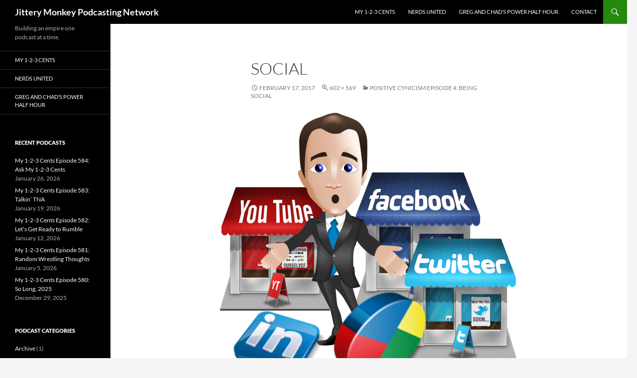

--- FILE ---
content_type: text/html; charset=UTF-8
request_url: http://jitterymonkey.com/positive-cynicism-episode-4-being-social/social/
body_size: 10948
content:
<!DOCTYPE html>
<!--[if IE 7]>
<html class="ie ie7" lang="en-US">
<![endif]-->
<!--[if IE 8]>
<html class="ie ie8" lang="en-US">
<![endif]-->
<!--[if !(IE 7) & !(IE 8)]><!-->
<html lang="en-US">
<!--<![endif]-->
<head>
	<meta charset="UTF-8">
	<meta name="viewport" content="width=device-width, initial-scale=1.0">
	<title>social - Jittery Monkey Podcasting Network</title>
	<link rel="profile" href="https://gmpg.org/xfn/11">
	<link rel="pingback" href="http://jitterymonkey.com/xmlrpc.php">
	<!--[if lt IE 9]>
	<script src="http://jitterymonkey.com/wp-content/themes/twentyfourteen/js/html5.js?ver=3.7.0"></script>
	<![endif]-->
	<meta name='robots' content='index, follow, max-image-preview:large, max-snippet:-1, max-video-preview:-1' />

	<!-- This site is optimized with the Yoast SEO plugin v26.8 - https://yoast.com/product/yoast-seo-wordpress/ -->
	<link rel="canonical" href="http://jitterymonkey.com/positive-cynicism-episode-4-being-social/social/" />
	<meta property="og:locale" content="en_US" />
	<meta property="og:type" content="article" />
	<meta property="og:title" content="social - Jittery Monkey Podcasting Network" />
	<meta property="og:url" content="http://jitterymonkey.com/positive-cynicism-episode-4-being-social/social/" />
	<meta property="og:site_name" content="Jittery Monkey Podcasting Network" />
	<meta property="og:image" content="http://jitterymonkey.com/positive-cynicism-episode-4-being-social/social" />
	<meta property="og:image:width" content="602" />
	<meta property="og:image:height" content="569" />
	<meta property="og:image:type" content="image/png" />
	<meta name="twitter:card" content="summary_large_image" />
	<script type="application/ld+json" class="yoast-schema-graph">{"@context":"https://schema.org","@graph":[{"@type":"WebPage","@id":"http://jitterymonkey.com/positive-cynicism-episode-4-being-social/social/","url":"http://jitterymonkey.com/positive-cynicism-episode-4-being-social/social/","name":"social - Jittery Monkey Podcasting Network","isPartOf":{"@id":"http://jitterymonkey.com/#website"},"primaryImageOfPage":{"@id":"http://jitterymonkey.com/positive-cynicism-episode-4-being-social/social/#primaryimage"},"image":{"@id":"http://jitterymonkey.com/positive-cynicism-episode-4-being-social/social/#primaryimage"},"thumbnailUrl":"http://jitterymonkey.com/wp-content/uploads/2017/02/social.png","datePublished":"2017-02-17T16:46:43+00:00","breadcrumb":{"@id":"http://jitterymonkey.com/positive-cynicism-episode-4-being-social/social/#breadcrumb"},"inLanguage":"en-US","potentialAction":[{"@type":"ReadAction","target":["http://jitterymonkey.com/positive-cynicism-episode-4-being-social/social/"]}]},{"@type":"ImageObject","inLanguage":"en-US","@id":"http://jitterymonkey.com/positive-cynicism-episode-4-being-social/social/#primaryimage","url":"http://jitterymonkey.com/wp-content/uploads/2017/02/social.png","contentUrl":"http://jitterymonkey.com/wp-content/uploads/2017/02/social.png","width":602,"height":569},{"@type":"BreadcrumbList","@id":"http://jitterymonkey.com/positive-cynicism-episode-4-being-social/social/#breadcrumb","itemListElement":[{"@type":"ListItem","position":1,"name":"Home","item":"http://jitterymonkey.com/"},{"@type":"ListItem","position":2,"name":"Positive Cynicism Episode 4: Being Social","item":"http://jitterymonkey.com/positive-cynicism-episode-4-being-social/"},{"@type":"ListItem","position":3,"name":"social"}]},{"@type":"WebSite","@id":"http://jitterymonkey.com/#website","url":"http://jitterymonkey.com/","name":"Jittery Monkey Podcasting Network","description":"Building an empire one podcast at a time. ","potentialAction":[{"@type":"SearchAction","target":{"@type":"EntryPoint","urlTemplate":"http://jitterymonkey.com/?s={search_term_string}"},"query-input":{"@type":"PropertyValueSpecification","valueRequired":true,"valueName":"search_term_string"}}],"inLanguage":"en-US"}]}</script>
	<!-- / Yoast SEO plugin. -->


<link rel="alternate" type="application/rss+xml" title="Jittery Monkey Podcasting Network &raquo; Feed" href="http://jitterymonkey.com/feed/" />
<link rel="alternate" type="application/rss+xml" title="Jittery Monkey Podcasting Network &raquo; Comments Feed" href="http://jitterymonkey.com/comments/feed/" />
<link rel="alternate" type="application/rss+xml" title="Jittery Monkey Podcasting Network &raquo; social Comments Feed" href="http://jitterymonkey.com/positive-cynicism-episode-4-being-social/social/feed/" />
<link rel="alternate" title="oEmbed (JSON)" type="application/json+oembed" href="http://jitterymonkey.com/wp-json/oembed/1.0/embed?url=http%3A%2F%2Fjitterymonkey.com%2Fpositive-cynicism-episode-4-being-social%2Fsocial%2F" />
<link rel="alternate" title="oEmbed (XML)" type="text/xml+oembed" href="http://jitterymonkey.com/wp-json/oembed/1.0/embed?url=http%3A%2F%2Fjitterymonkey.com%2Fpositive-cynicism-episode-4-being-social%2Fsocial%2F&#038;format=xml" />
<!-- Shareaholic - https://www.shareaholic.com -->
<link rel='preload' href='//cdn.shareaholic.net/assets/pub/shareaholic.js' as='script'/>
<script data-no-minify='1' data-cfasync='false'>
_SHR_SETTINGS = {"endpoints":{"local_recs_url":"http:\/\/jitterymonkey.com\/wp-admin\/admin-ajax.php?action=shareaholic_permalink_related","ajax_url":"http:\/\/jitterymonkey.com\/wp-admin\/admin-ajax.php"},"site_id":"31caca5f79c9069f9883e7552c7966d4","url_components":{"year":"2017","monthnum":"02","day":"17","hour":"10","minute":"46","second":"43","post_id":"5058","postname":"social","category":"uncategorized"}};
</script>
<script data-no-minify='1' data-cfasync='false' src='//cdn.shareaholic.net/assets/pub/shareaholic.js' data-shr-siteid='31caca5f79c9069f9883e7552c7966d4' async ></script>

<!-- Shareaholic Content Tags -->
<meta name='shareaholic:site_name' content='Jittery Monkey Podcasting Network' />
<meta name='shareaholic:language' content='en-US' />
<meta name='shareaholic:url' content='http://jitterymonkey.com/positive-cynicism-episode-4-being-social/social/' />
<meta name='shareaholic:keywords' content='tag:chad smart, tag:facebook, tag:jittery monkey, tag:linkedin, tag:podcast, tag:positive cynicism, tag:question of the week, tag:random, tag:twitter, tag:youtube, cat:positive cynicism, type:attachment' />
<meta name='shareaholic:article_published_time' content='2017-02-17T10:46:43-06:00' />
<meta name='shareaholic:article_modified_time' content='2017-02-17T10:46:43-06:00' />
<meta name='shareaholic:shareable_page' content='true' />
<meta name='shareaholic:article_visibility' content='private' />
<meta name='shareaholic:article_author_name' content='Greg Mehochko' />
<meta name='shareaholic:site_id' content='31caca5f79c9069f9883e7552c7966d4' />
<meta name='shareaholic:wp_version' content='9.7.13' />

<!-- Shareaholic Content Tags End -->

<!-- Shareaholic Open Graph Tags -->
<meta property='og:image' content='http://jitterymonkey.com/wp-content/uploads/2017/02/social-150x150.png' />
<!-- Shareaholic Open Graph Tags End -->
<style id='wp-img-auto-sizes-contain-inline-css'>
img:is([sizes=auto i],[sizes^="auto," i]){contain-intrinsic-size:3000px 1500px}
/*# sourceURL=wp-img-auto-sizes-contain-inline-css */
</style>
<style id='wp-emoji-styles-inline-css'>

	img.wp-smiley, img.emoji {
		display: inline !important;
		border: none !important;
		box-shadow: none !important;
		height: 1em !important;
		width: 1em !important;
		margin: 0 0.07em !important;
		vertical-align: -0.1em !important;
		background: none !important;
		padding: 0 !important;
	}
/*# sourceURL=wp-emoji-styles-inline-css */
</style>
<style id='wp-block-library-inline-css'>
:root{--wp-block-synced-color:#7a00df;--wp-block-synced-color--rgb:122,0,223;--wp-bound-block-color:var(--wp-block-synced-color);--wp-editor-canvas-background:#ddd;--wp-admin-theme-color:#007cba;--wp-admin-theme-color--rgb:0,124,186;--wp-admin-theme-color-darker-10:#006ba1;--wp-admin-theme-color-darker-10--rgb:0,107,160.5;--wp-admin-theme-color-darker-20:#005a87;--wp-admin-theme-color-darker-20--rgb:0,90,135;--wp-admin-border-width-focus:2px}@media (min-resolution:192dpi){:root{--wp-admin-border-width-focus:1.5px}}.wp-element-button{cursor:pointer}:root .has-very-light-gray-background-color{background-color:#eee}:root .has-very-dark-gray-background-color{background-color:#313131}:root .has-very-light-gray-color{color:#eee}:root .has-very-dark-gray-color{color:#313131}:root .has-vivid-green-cyan-to-vivid-cyan-blue-gradient-background{background:linear-gradient(135deg,#00d084,#0693e3)}:root .has-purple-crush-gradient-background{background:linear-gradient(135deg,#34e2e4,#4721fb 50%,#ab1dfe)}:root .has-hazy-dawn-gradient-background{background:linear-gradient(135deg,#faaca8,#dad0ec)}:root .has-subdued-olive-gradient-background{background:linear-gradient(135deg,#fafae1,#67a671)}:root .has-atomic-cream-gradient-background{background:linear-gradient(135deg,#fdd79a,#004a59)}:root .has-nightshade-gradient-background{background:linear-gradient(135deg,#330968,#31cdcf)}:root .has-midnight-gradient-background{background:linear-gradient(135deg,#020381,#2874fc)}:root{--wp--preset--font-size--normal:16px;--wp--preset--font-size--huge:42px}.has-regular-font-size{font-size:1em}.has-larger-font-size{font-size:2.625em}.has-normal-font-size{font-size:var(--wp--preset--font-size--normal)}.has-huge-font-size{font-size:var(--wp--preset--font-size--huge)}.has-text-align-center{text-align:center}.has-text-align-left{text-align:left}.has-text-align-right{text-align:right}.has-fit-text{white-space:nowrap!important}#end-resizable-editor-section{display:none}.aligncenter{clear:both}.items-justified-left{justify-content:flex-start}.items-justified-center{justify-content:center}.items-justified-right{justify-content:flex-end}.items-justified-space-between{justify-content:space-between}.screen-reader-text{border:0;clip-path:inset(50%);height:1px;margin:-1px;overflow:hidden;padding:0;position:absolute;width:1px;word-wrap:normal!important}.screen-reader-text:focus{background-color:#ddd;clip-path:none;color:#444;display:block;font-size:1em;height:auto;left:5px;line-height:normal;padding:15px 23px 14px;text-decoration:none;top:5px;width:auto;z-index:100000}html :where(.has-border-color){border-style:solid}html :where([style*=border-top-color]){border-top-style:solid}html :where([style*=border-right-color]){border-right-style:solid}html :where([style*=border-bottom-color]){border-bottom-style:solid}html :where([style*=border-left-color]){border-left-style:solid}html :where([style*=border-width]){border-style:solid}html :where([style*=border-top-width]){border-top-style:solid}html :where([style*=border-right-width]){border-right-style:solid}html :where([style*=border-bottom-width]){border-bottom-style:solid}html :where([style*=border-left-width]){border-left-style:solid}html :where(img[class*=wp-image-]){height:auto;max-width:100%}:where(figure){margin:0 0 1em}html :where(.is-position-sticky){--wp-admin--admin-bar--position-offset:var(--wp-admin--admin-bar--height,0px)}@media screen and (max-width:600px){html :where(.is-position-sticky){--wp-admin--admin-bar--position-offset:0px}}

/*# sourceURL=wp-block-library-inline-css */
</style><style id='global-styles-inline-css'>
:root{--wp--preset--aspect-ratio--square: 1;--wp--preset--aspect-ratio--4-3: 4/3;--wp--preset--aspect-ratio--3-4: 3/4;--wp--preset--aspect-ratio--3-2: 3/2;--wp--preset--aspect-ratio--2-3: 2/3;--wp--preset--aspect-ratio--16-9: 16/9;--wp--preset--aspect-ratio--9-16: 9/16;--wp--preset--color--black: #000;--wp--preset--color--cyan-bluish-gray: #abb8c3;--wp--preset--color--white: #fff;--wp--preset--color--pale-pink: #f78da7;--wp--preset--color--vivid-red: #cf2e2e;--wp--preset--color--luminous-vivid-orange: #ff6900;--wp--preset--color--luminous-vivid-amber: #fcb900;--wp--preset--color--light-green-cyan: #7bdcb5;--wp--preset--color--vivid-green-cyan: #00d084;--wp--preset--color--pale-cyan-blue: #8ed1fc;--wp--preset--color--vivid-cyan-blue: #0693e3;--wp--preset--color--vivid-purple: #9b51e0;--wp--preset--color--green: #24890d;--wp--preset--color--dark-gray: #2b2b2b;--wp--preset--color--medium-gray: #767676;--wp--preset--color--light-gray: #f5f5f5;--wp--preset--gradient--vivid-cyan-blue-to-vivid-purple: linear-gradient(135deg,rgb(6,147,227) 0%,rgb(155,81,224) 100%);--wp--preset--gradient--light-green-cyan-to-vivid-green-cyan: linear-gradient(135deg,rgb(122,220,180) 0%,rgb(0,208,130) 100%);--wp--preset--gradient--luminous-vivid-amber-to-luminous-vivid-orange: linear-gradient(135deg,rgb(252,185,0) 0%,rgb(255,105,0) 100%);--wp--preset--gradient--luminous-vivid-orange-to-vivid-red: linear-gradient(135deg,rgb(255,105,0) 0%,rgb(207,46,46) 100%);--wp--preset--gradient--very-light-gray-to-cyan-bluish-gray: linear-gradient(135deg,rgb(238,238,238) 0%,rgb(169,184,195) 100%);--wp--preset--gradient--cool-to-warm-spectrum: linear-gradient(135deg,rgb(74,234,220) 0%,rgb(151,120,209) 20%,rgb(207,42,186) 40%,rgb(238,44,130) 60%,rgb(251,105,98) 80%,rgb(254,248,76) 100%);--wp--preset--gradient--blush-light-purple: linear-gradient(135deg,rgb(255,206,236) 0%,rgb(152,150,240) 100%);--wp--preset--gradient--blush-bordeaux: linear-gradient(135deg,rgb(254,205,165) 0%,rgb(254,45,45) 50%,rgb(107,0,62) 100%);--wp--preset--gradient--luminous-dusk: linear-gradient(135deg,rgb(255,203,112) 0%,rgb(199,81,192) 50%,rgb(65,88,208) 100%);--wp--preset--gradient--pale-ocean: linear-gradient(135deg,rgb(255,245,203) 0%,rgb(182,227,212) 50%,rgb(51,167,181) 100%);--wp--preset--gradient--electric-grass: linear-gradient(135deg,rgb(202,248,128) 0%,rgb(113,206,126) 100%);--wp--preset--gradient--midnight: linear-gradient(135deg,rgb(2,3,129) 0%,rgb(40,116,252) 100%);--wp--preset--font-size--small: 13px;--wp--preset--font-size--medium: 20px;--wp--preset--font-size--large: 36px;--wp--preset--font-size--x-large: 42px;--wp--preset--spacing--20: 0.44rem;--wp--preset--spacing--30: 0.67rem;--wp--preset--spacing--40: 1rem;--wp--preset--spacing--50: 1.5rem;--wp--preset--spacing--60: 2.25rem;--wp--preset--spacing--70: 3.38rem;--wp--preset--spacing--80: 5.06rem;--wp--preset--shadow--natural: 6px 6px 9px rgba(0, 0, 0, 0.2);--wp--preset--shadow--deep: 12px 12px 50px rgba(0, 0, 0, 0.4);--wp--preset--shadow--sharp: 6px 6px 0px rgba(0, 0, 0, 0.2);--wp--preset--shadow--outlined: 6px 6px 0px -3px rgb(255, 255, 255), 6px 6px rgb(0, 0, 0);--wp--preset--shadow--crisp: 6px 6px 0px rgb(0, 0, 0);}:where(.is-layout-flex){gap: 0.5em;}:where(.is-layout-grid){gap: 0.5em;}body .is-layout-flex{display: flex;}.is-layout-flex{flex-wrap: wrap;align-items: center;}.is-layout-flex > :is(*, div){margin: 0;}body .is-layout-grid{display: grid;}.is-layout-grid > :is(*, div){margin: 0;}:where(.wp-block-columns.is-layout-flex){gap: 2em;}:where(.wp-block-columns.is-layout-grid){gap: 2em;}:where(.wp-block-post-template.is-layout-flex){gap: 1.25em;}:where(.wp-block-post-template.is-layout-grid){gap: 1.25em;}.has-black-color{color: var(--wp--preset--color--black) !important;}.has-cyan-bluish-gray-color{color: var(--wp--preset--color--cyan-bluish-gray) !important;}.has-white-color{color: var(--wp--preset--color--white) !important;}.has-pale-pink-color{color: var(--wp--preset--color--pale-pink) !important;}.has-vivid-red-color{color: var(--wp--preset--color--vivid-red) !important;}.has-luminous-vivid-orange-color{color: var(--wp--preset--color--luminous-vivid-orange) !important;}.has-luminous-vivid-amber-color{color: var(--wp--preset--color--luminous-vivid-amber) !important;}.has-light-green-cyan-color{color: var(--wp--preset--color--light-green-cyan) !important;}.has-vivid-green-cyan-color{color: var(--wp--preset--color--vivid-green-cyan) !important;}.has-pale-cyan-blue-color{color: var(--wp--preset--color--pale-cyan-blue) !important;}.has-vivid-cyan-blue-color{color: var(--wp--preset--color--vivid-cyan-blue) !important;}.has-vivid-purple-color{color: var(--wp--preset--color--vivid-purple) !important;}.has-black-background-color{background-color: var(--wp--preset--color--black) !important;}.has-cyan-bluish-gray-background-color{background-color: var(--wp--preset--color--cyan-bluish-gray) !important;}.has-white-background-color{background-color: var(--wp--preset--color--white) !important;}.has-pale-pink-background-color{background-color: var(--wp--preset--color--pale-pink) !important;}.has-vivid-red-background-color{background-color: var(--wp--preset--color--vivid-red) !important;}.has-luminous-vivid-orange-background-color{background-color: var(--wp--preset--color--luminous-vivid-orange) !important;}.has-luminous-vivid-amber-background-color{background-color: var(--wp--preset--color--luminous-vivid-amber) !important;}.has-light-green-cyan-background-color{background-color: var(--wp--preset--color--light-green-cyan) !important;}.has-vivid-green-cyan-background-color{background-color: var(--wp--preset--color--vivid-green-cyan) !important;}.has-pale-cyan-blue-background-color{background-color: var(--wp--preset--color--pale-cyan-blue) !important;}.has-vivid-cyan-blue-background-color{background-color: var(--wp--preset--color--vivid-cyan-blue) !important;}.has-vivid-purple-background-color{background-color: var(--wp--preset--color--vivid-purple) !important;}.has-black-border-color{border-color: var(--wp--preset--color--black) !important;}.has-cyan-bluish-gray-border-color{border-color: var(--wp--preset--color--cyan-bluish-gray) !important;}.has-white-border-color{border-color: var(--wp--preset--color--white) !important;}.has-pale-pink-border-color{border-color: var(--wp--preset--color--pale-pink) !important;}.has-vivid-red-border-color{border-color: var(--wp--preset--color--vivid-red) !important;}.has-luminous-vivid-orange-border-color{border-color: var(--wp--preset--color--luminous-vivid-orange) !important;}.has-luminous-vivid-amber-border-color{border-color: var(--wp--preset--color--luminous-vivid-amber) !important;}.has-light-green-cyan-border-color{border-color: var(--wp--preset--color--light-green-cyan) !important;}.has-vivid-green-cyan-border-color{border-color: var(--wp--preset--color--vivid-green-cyan) !important;}.has-pale-cyan-blue-border-color{border-color: var(--wp--preset--color--pale-cyan-blue) !important;}.has-vivid-cyan-blue-border-color{border-color: var(--wp--preset--color--vivid-cyan-blue) !important;}.has-vivid-purple-border-color{border-color: var(--wp--preset--color--vivid-purple) !important;}.has-vivid-cyan-blue-to-vivid-purple-gradient-background{background: var(--wp--preset--gradient--vivid-cyan-blue-to-vivid-purple) !important;}.has-light-green-cyan-to-vivid-green-cyan-gradient-background{background: var(--wp--preset--gradient--light-green-cyan-to-vivid-green-cyan) !important;}.has-luminous-vivid-amber-to-luminous-vivid-orange-gradient-background{background: var(--wp--preset--gradient--luminous-vivid-amber-to-luminous-vivid-orange) !important;}.has-luminous-vivid-orange-to-vivid-red-gradient-background{background: var(--wp--preset--gradient--luminous-vivid-orange-to-vivid-red) !important;}.has-very-light-gray-to-cyan-bluish-gray-gradient-background{background: var(--wp--preset--gradient--very-light-gray-to-cyan-bluish-gray) !important;}.has-cool-to-warm-spectrum-gradient-background{background: var(--wp--preset--gradient--cool-to-warm-spectrum) !important;}.has-blush-light-purple-gradient-background{background: var(--wp--preset--gradient--blush-light-purple) !important;}.has-blush-bordeaux-gradient-background{background: var(--wp--preset--gradient--blush-bordeaux) !important;}.has-luminous-dusk-gradient-background{background: var(--wp--preset--gradient--luminous-dusk) !important;}.has-pale-ocean-gradient-background{background: var(--wp--preset--gradient--pale-ocean) !important;}.has-electric-grass-gradient-background{background: var(--wp--preset--gradient--electric-grass) !important;}.has-midnight-gradient-background{background: var(--wp--preset--gradient--midnight) !important;}.has-small-font-size{font-size: var(--wp--preset--font-size--small) !important;}.has-medium-font-size{font-size: var(--wp--preset--font-size--medium) !important;}.has-large-font-size{font-size: var(--wp--preset--font-size--large) !important;}.has-x-large-font-size{font-size: var(--wp--preset--font-size--x-large) !important;}
/*# sourceURL=global-styles-inline-css */
</style>

<style id='classic-theme-styles-inline-css'>
/*! This file is auto-generated */
.wp-block-button__link{color:#fff;background-color:#32373c;border-radius:9999px;box-shadow:none;text-decoration:none;padding:calc(.667em + 2px) calc(1.333em + 2px);font-size:1.125em}.wp-block-file__button{background:#32373c;color:#fff;text-decoration:none}
/*# sourceURL=/wp-includes/css/classic-themes.min.css */
</style>
<link rel='stylesheet' id='twentyfourteen-lato-css' href='http://jitterymonkey.com/wp-content/themes/twentyfourteen/fonts/font-lato.css?ver=20230328' media='all' />
<link rel='stylesheet' id='genericons-css' href='http://jitterymonkey.com/wp-content/themes/twentyfourteen/genericons/genericons.css?ver=3.0.3' media='all' />
<link rel='stylesheet' id='twentyfourteen-style-css' href='http://jitterymonkey.com/wp-content/themes/twentyfourteen/style.css?ver=20241112' media='all' />
<link rel='stylesheet' id='twentyfourteen-block-style-css' href='http://jitterymonkey.com/wp-content/themes/twentyfourteen/css/blocks.css?ver=20240708' media='all' />
<link rel='stylesheet' id='podpress_frontend_styles-css' href='http://jitterymonkey.com/wp-content/plugins/podpress/style/podpress.css?ver=990fde3a6696729ab8ea1c99d93712a7' media='all' />
<script type="text/javascript">
//<![CDATA[
var podpressL10 = {
	openblogagain : 'back to:',
	theblog : 'the blog',
	close : 'close',
	playbutton : 'Play &gt;'
}
//]]>
</script>
<script type="text/javascript" src="http://jitterymonkey.com/wp-content/plugins/podpress/players/1pixelout/1pixelout_audio-player.js"></script>
<script type="text/javascript">//<![CDATA[
	var podPressPlayerFile = "1pixelout_player.swf";
	var podPressPopupPlayerOpt = new Object();
	podPressPopupPlayerOpt["bg"] = "E5E5E5";
	podPressPopupPlayerOpt["text"] = "333333";
	podPressPopupPlayerOpt["leftbg"] = "CCCCCC";
	podPressPopupPlayerOpt["lefticon"] = "333333";
	podPressPopupPlayerOpt["volslider"] = "666666";
	podPressPopupPlayerOpt["voltrack"] = "FFFFFF";
	podPressPopupPlayerOpt["rightbg"] = "B4B4B4";
	podPressPopupPlayerOpt["rightbghover"] = "999999";
	podPressPopupPlayerOpt["righticon"] = "333333";
	podPressPopupPlayerOpt["righticonhover"] = "FFFFFF";
	podPressPopupPlayerOpt["loader"] = "009900";
	podPressPopupPlayerOpt["track"] = "FFFFFF";
	podPressPopupPlayerOpt["border"] = "CCCCCC";
	podPressPopupPlayerOpt["tracker"] = "DDDDDD";
	podPressPopupPlayerOpt["skip"] = "666666";
	podPressPopupPlayerOpt["slider"] = "666666";
	podPressPopupPlayerOpt["initialvolume"] = "70";
	podPressPopupPlayerOpt["buffer"] = "5";
	podPressPopupPlayerOpt["checkpolicy"] = "no";
	podPressPopupPlayerOpt["animation"] = "yes";
	podPressPopupPlayerOpt["remaining"] = "no";
	podpressAudioPlayer.setup("http://jitterymonkey.com/wp-content/plugins/podpress/players/1pixelout/" + podPressPlayerFile, {bg:"E5E5E5", text:"333333", leftbg:"CCCCCC", lefticon:"333333", volslider:"666666", voltrack:"FFFFFF", rightbg:"B4B4B4", rightbghover:"999999", righticon:"333333", righticonhover:"FFFFFF", loader:"009900", track:"FFFFFF", border:"CCCCCC", tracker:"DDDDDD", skip:"666666", slider:"666666", initialvolume:"70", buffer:"5", checkpolicy:"no", animation:"yes", remaining:"no",  pagebg:"FFFFFF", transparentpagebg:"yes", encode: "no"} );
//]]></script>
<script type="text/javascript">//<![CDATA[
var podPressBlogURL = "http://jitterymonkey.com/";
var podPressBackendURL = "http://jitterymonkey.com/wp-content/plugins/podpress/";
var podPressDefaultPreviewImage = "http://jitterymonkey.com/wp-content/plugins/podpress/images/vpreview_center.png";
var podPressMP3PlayerWrapper = false;
var podPress_cortado_signed = false;
var podPressOverwriteTitleandArtist = false;
var podPressHTML5 = true;
var podPressHTML5sec = "c5c370e407";
var podPressHTML5_showplayersdirectly = false;
var podPressText_PlayNow = "Play Now";
var podPressText_HidePlayer = "Hide Player";
//]]></script>
<script src="http://jitterymonkey.com/wp-includes/js/jquery/jquery.min.js?ver=3.7.1" id="jquery-core-js"></script>
<script src="http://jitterymonkey.com/wp-includes/js/jquery/jquery-migrate.min.js?ver=3.4.1" id="jquery-migrate-js"></script>
<script src="http://jitterymonkey.com/wp-content/themes/twentyfourteen/js/keyboard-image-navigation.js?ver=20150120" id="twentyfourteen-keyboard-image-navigation-js"></script>
<script src="http://jitterymonkey.com/wp-content/themes/twentyfourteen/js/functions.js?ver=20230526" id="twentyfourteen-script-js" defer data-wp-strategy="defer"></script>
<script src="http://jitterymonkey.com/wp-content/plugins/podpress/js/podpress.js?ver=990fde3a6696729ab8ea1c99d93712a7" id="podpress_frontend_script-js"></script>
<link rel="https://api.w.org/" href="http://jitterymonkey.com/wp-json/" /><link rel="alternate" title="JSON" type="application/json" href="http://jitterymonkey.com/wp-json/wp/v2/media/5058" /><link rel="EditURI" type="application/rsd+xml" title="RSD" href="http://jitterymonkey.com/xmlrpc.php?rsd" />

<link rel='shortlink' href='http://jitterymonkey.com/?p=5058' />
<script type="text/javascript">
(function(url){
	if(/(?:Chrome\/26\.0\.1410\.63 Safari\/537\.31|WordfenceTestMonBot)/.test(navigator.userAgent)){ return; }
	var addEvent = function(evt, handler) {
		if (window.addEventListener) {
			document.addEventListener(evt, handler, false);
		} else if (window.attachEvent) {
			document.attachEvent('on' + evt, handler);
		}
	};
	var removeEvent = function(evt, handler) {
		if (window.removeEventListener) {
			document.removeEventListener(evt, handler, false);
		} else if (window.detachEvent) {
			document.detachEvent('on' + evt, handler);
		}
	};
	var evts = 'contextmenu dblclick drag dragend dragenter dragleave dragover dragstart drop keydown keypress keyup mousedown mousemove mouseout mouseover mouseup mousewheel scroll'.split(' ');
	var logHuman = function() {
		if (window.wfLogHumanRan) { return; }
		window.wfLogHumanRan = true;
		var wfscr = document.createElement('script');
		wfscr.type = 'text/javascript';
		wfscr.async = true;
		wfscr.src = url + '&r=' + Math.random();
		(document.getElementsByTagName('head')[0]||document.getElementsByTagName('body')[0]).appendChild(wfscr);
		for (var i = 0; i < evts.length; i++) {
			removeEvent(evts[i], logHuman);
		}
	};
	for (var i = 0; i < evts.length; i++) {
		addEvent(evts[i], logHuman);
	}
})('//jitterymonkey.com/?wordfence_lh=1&hid=DAF7CC3EE71E5D5E64E9F4604BFD1523');
</script>
		<style type="text/css" id="twentyfourteen-header-css">
				.site-title a {
			color: #ffffff;
		}
		</style>
		<link rel="icon" href="http://jitterymonkey.com/wp-content/uploads/2013/06/cropped-jittery-monkey-32x32.jpg" sizes="32x32" />
<link rel="icon" href="http://jitterymonkey.com/wp-content/uploads/2013/06/cropped-jittery-monkey-192x192.jpg" sizes="192x192" />
<link rel="apple-touch-icon" href="http://jitterymonkey.com/wp-content/uploads/2013/06/cropped-jittery-monkey-180x180.jpg" />
<meta name="msapplication-TileImage" content="http://jitterymonkey.com/wp-content/uploads/2013/06/cropped-jittery-monkey-270x270.jpg" />
</head>

<body class="attachment wp-singular attachment-template-default single single-attachment postid-5058 attachmentid-5058 attachment-png wp-embed-responsive wp-theme-twentyfourteen group-blog masthead-fixed full-width singular">
<div id="page" class="hfeed site">
	
	<header id="masthead" class="site-header">
		<div class="header-main">
			<h1 class="site-title"><a href="http://jitterymonkey.com/" rel="home">Jittery Monkey Podcasting Network</a></h1>

			<div class="search-toggle">
				<a href="#search-container" class="screen-reader-text" aria-expanded="false" aria-controls="search-container">
					Search				</a>
			</div>

			<nav id="primary-navigation" class="site-navigation primary-navigation">
				<button class="menu-toggle">Primary Menu</button>
				<a class="screen-reader-text skip-link" href="#content">
					Skip to content				</a>
				<div class="menu-header-menu-container"><ul id="primary-menu" class="nav-menu"><li id="menu-item-9329" class="menu-item menu-item-type-post_type menu-item-object-page menu-item-9329"><a href="http://jitterymonkey.com/my123centsshow/">My 1-2-3 Cents</a></li>
<li id="menu-item-9330" class="menu-item menu-item-type-post_type menu-item-object-page menu-item-9330"><a href="http://jitterymonkey.com/nerdsunitedpodcast/">Nerds United</a></li>
<li id="menu-item-9328" class="menu-item menu-item-type-post_type menu-item-object-page menu-item-9328"><a href="http://jitterymonkey.com/powerthirty-2/">Greg and Chad’s Power Half Hour</a></li>
<li id="menu-item-2705" class="menu-item menu-item-type-post_type menu-item-object-page menu-item-2705"><a href="http://jitterymonkey.com/contact/">Contact</a></li>
</ul></div>			</nav>
		</div>

		<div id="search-container" class="search-box-wrapper hide">
			<div class="search-box">
				<form role="search" method="get" class="search-form" action="http://jitterymonkey.com/">
				<label>
					<span class="screen-reader-text">Search for:</span>
					<input type="search" class="search-field" placeholder="Search &hellip;" value="" name="s" />
				</label>
				<input type="submit" class="search-submit" value="Search" />
			</form>			</div>
		</div>
	</header><!-- #masthead -->

	<div id="main" class="site-main">

	<section id="primary" class="content-area image-attachment">
		<div id="content" class="site-content" role="main">

			<article id="post-5058" class="post-5058 attachment type-attachment status-inherit hentry">
			<header class="entry-header">
				<h1 class="entry-title">social</h1>
				<div class="entry-meta">

					<span class="entry-date"><time class="entry-date" datetime="2017-02-17T10:46:43-06:00">February 17, 2017</time></span>

					<span class="full-size-link"><a href="http://jitterymonkey.com/wp-content/uploads/2017/02/social.png">602 &times; 569</a></span>

					<span class="parent-post-link"><a href="http://jitterymonkey.com/positive-cynicism-episode-4-being-social/" rel="gallery">Positive Cynicism Episode 4: Being Social</a></span>
									</div><!-- .entry-meta -->
			</header><!-- .entry-header -->

			<div class="entry-content">
				<div class="entry-attachment">
					<div class="attachment">
						<a href="http://jitterymonkey.com/wp-content/uploads/2017/02/social.png" rel="attachment"><img width="602" height="569" src="http://jitterymonkey.com/wp-content/uploads/2017/02/social.png" class="attachment-810x810 size-810x810" alt="" decoding="async" fetchpriority="high" srcset="http://jitterymonkey.com/wp-content/uploads/2017/02/social.png 602w, http://jitterymonkey.com/wp-content/uploads/2017/02/social-300x284.png 300w" sizes="(max-width: 602px) 100vw, 602px" /></a>					</div><!-- .attachment -->

									</div><!-- .entry-attachment -->

				<div style='display:none;' class='shareaholic-canvas' data-app='share_buttons' data-title='social' data-link='http://jitterymonkey.com/positive-cynicism-episode-4-being-social/social/' data-app-id-name='post_below_content'></div><div style='display:none;' class='shareaholic-canvas' data-app='recommendations' data-title='social' data-link='http://jitterymonkey.com/positive-cynicism-episode-4-being-social/social/' data-app-id-name='post_below_content'></div>				</div><!-- .entry-content -->
			</article><!-- #post-5058 -->

			<nav id="image-navigation" class="navigation image-navigation">
				<div class="nav-links">
												</div><!-- .nav-links -->
			</nav><!-- #image-navigation -->

			
<div id="comments" class="comments-area">

	
		<div id="respond" class="comment-respond">
		<h3 id="reply-title" class="comment-reply-title">Leave a Reply <small><a rel="nofollow" id="cancel-comment-reply-link" href="/positive-cynicism-episode-4-being-social/social/#respond" style="display:none;">Cancel reply</a></small></h3><form action="http://jitterymonkey.com/wp-comments-post.php" method="post" id="commentform" class="comment-form"><p class="comment-notes"><span id="email-notes">Your email address will not be published.</span> <span class="required-field-message">Required fields are marked <span class="required">*</span></span></p><p class="comment-form-comment"><label for="comment">Comment <span class="required">*</span></label> <textarea id="comment" name="comment" cols="45" rows="8" maxlength="65525" required></textarea></p><p class="comment-form-author"><label for="author">Name <span class="required">*</span></label> <input id="author" name="author" type="text" value="" size="30" maxlength="245" autocomplete="name" required /></p>
<p class="comment-form-email"><label for="email">Email <span class="required">*</span></label> <input id="email" name="email" type="email" value="" size="30" maxlength="100" aria-describedby="email-notes" autocomplete="email" required /></p>
<p class="comment-form-url"><label for="url">Website</label> <input id="url" name="url" type="url" value="" size="30" maxlength="200" autocomplete="url" /></p>
<p class="form-submit"><input name="submit" type="submit" id="submit" class="submit" value="Post Comment" /> <input type='hidden' name='comment_post_ID' value='5058' id='comment_post_ID' />
<input type='hidden' name='comment_parent' id='comment_parent' value='0' />
</p><p style="display: none;"><input type="hidden" id="akismet_comment_nonce" name="akismet_comment_nonce" value="c537f8a412" /></p><p style="display: none !important;" class="akismet-fields-container" data-prefix="ak_"><label>&#916;<textarea name="ak_hp_textarea" cols="45" rows="8" maxlength="100"></textarea></label><input type="hidden" id="ak_js_1" name="ak_js" value="65"/><script>document.getElementById( "ak_js_1" ).setAttribute( "value", ( new Date() ).getTime() );</script></p></form>	</div><!-- #respond -->
	
</div><!-- #comments -->

		
		</div><!-- #content -->
	</section><!-- #primary -->

<div id="secondary">
		<h2 class="site-description">Building an empire one podcast at a time. </h2>
	
		<nav class="navigation site-navigation secondary-navigation">
		<div class="menu-footer-menu-container"><ul id="menu-footer-menu" class="menu"><li id="menu-item-9325" class="menu-item menu-item-type-taxonomy menu-item-object-category menu-item-9325"><a href="http://jitterymonkey.com/category/my123cents/">My 1-2-3 Cents</a></li>
<li id="menu-item-9326" class="menu-item menu-item-type-taxonomy menu-item-object-category menu-item-9326"><a href="http://jitterymonkey.com/category/nerdsunited/">Nerds United</a></li>
<li id="menu-item-9327" class="menu-item menu-item-type-taxonomy menu-item-object-category menu-item-9327"><a href="http://jitterymonkey.com/category/powerhalfhour/">Greg and Chad&#8217;s Power Half Hour</a></li>
</ul></div>	</nav>
	
		<div id="primary-sidebar" class="primary-sidebar widget-area" role="complementary">
		
		<aside id="recent-posts-2" class="widget widget_recent_entries">
		<h1 class="widget-title">Recent Podcasts</h1><nav aria-label="Recent Podcasts">
		<ul>
											<li>
					<a href="http://jitterymonkey.com/my-1-2-3-cents-episode-584-ask-my-1-2-3-cents/">My 1-2-3 Cents Episode 584: Ask My 1-2-3 Cents</a>
											<span class="post-date">January 26, 2026</span>
									</li>
											<li>
					<a href="http://jitterymonkey.com/my-1-2-3-cents-episode-583-talkin-tna/">My 1-2-3 Cents Episode 583: Talkin&#8217; TNA</a>
											<span class="post-date">January 19, 2026</span>
									</li>
											<li>
					<a href="http://jitterymonkey.com/my-1-2-3-cents-episode-582-lets-get-ready-to-rumble/">My 1-2-3 Cents Episode 582: Let&#8217;s Get Ready to Rumble</a>
											<span class="post-date">January 12, 2026</span>
									</li>
											<li>
					<a href="http://jitterymonkey.com/my-1-2-3-cents-episode-581-random-wrestling-thoughts/">My 1-2-3 Cents Episode 581: Random Wrestling Thoughts</a>
											<span class="post-date">January 5, 2026</span>
									</li>
											<li>
					<a href="http://jitterymonkey.com/my-1-2-3-cents-episode-580-so-long-2025/">My 1-2-3 Cents Episode 580: So Long, 2025</a>
											<span class="post-date">December 29, 2025</span>
									</li>
					</ul>

		</nav></aside><aside id="categories-2" class="widget widget_categories"><h1 class="widget-title">Podcast Categories</h1><nav aria-label="Podcast Categories">
			<ul>
					<li class="cat-item cat-item-1251"><a href="http://jitterymonkey.com/category/archive/">Archive</a> (1)
</li>
	<li class="cat-item cat-item-1416"><a href="http://jitterymonkey.com/category/fivehearts/">Five Heart Podcast</a> (157)
</li>
	<li class="cat-item cat-item-3267"><a href="http://jitterymonkey.com/category/powerhalfhour/">Greg and Chad&#039;s Power Half Hour</a> (83)
</li>
	<li class="cat-item cat-item-400"><a href="http://jitterymonkey.com/category/my123cents/">My 1-2-3 Cents</a> (587)
</li>
	<li class="cat-item cat-item-54"><a href="http://jitterymonkey.com/category/nerdsunited/">Nerds United</a> (475)
</li>
	<li class="cat-item cat-item-1615"><a href="http://jitterymonkey.com/category/positivecynicism/">Positive Cynicism</a> (111)
</li>
	<li class="cat-item cat-item-1"><a href="http://jitterymonkey.com/category/uncategorized/">Uncategorized</a> (1)
</li>
			</ul>

			</nav></aside>	</div><!-- #primary-sidebar -->
	</div><!-- #secondary -->

		</div><!-- #main -->

		<footer id="colophon" class="site-footer">

			
			<div class="site-info">
												<a href="https://wordpress.org/" class="imprint">
					Proudly powered by WordPress				</a>
			</div><!-- .site-info -->
		</footer><!-- #colophon -->
	</div><!-- #page -->

	<script type="speculationrules">
{"prefetch":[{"source":"document","where":{"and":[{"href_matches":"/*"},{"not":{"href_matches":["/wp-*.php","/wp-admin/*","/wp-content/uploads/*","/wp-content/*","/wp-content/plugins/*","/wp-content/themes/twentyfourteen/*","/*\\?(.+)"]}},{"not":{"selector_matches":"a[rel~=\"nofollow\"]"}},{"not":{"selector_matches":".no-prefetch, .no-prefetch a"}}]},"eagerness":"conservative"}]}
</script>
<script src="http://jitterymonkey.com/wp-includes/js/comment-reply.min.js?ver=990fde3a6696729ab8ea1c99d93712a7" id="comment-reply-js" async data-wp-strategy="async" fetchpriority="low"></script>
<script src="http://jitterymonkey.com/wp-content/plugins/page-links-to/dist/new-tab.js?ver=3.3.7" id="page-links-to-js"></script>
<script defer src="http://jitterymonkey.com/wp-content/plugins/akismet/_inc/akismet-frontend.js?ver=1765324857" id="akismet-frontend-js"></script>
<script id="wp-emoji-settings" type="application/json">
{"baseUrl":"https://s.w.org/images/core/emoji/17.0.2/72x72/","ext":".png","svgUrl":"https://s.w.org/images/core/emoji/17.0.2/svg/","svgExt":".svg","source":{"concatemoji":"http://jitterymonkey.com/wp-includes/js/wp-emoji-release.min.js?ver=990fde3a6696729ab8ea1c99d93712a7"}}
</script>
<script type="module">
/*! This file is auto-generated */
const a=JSON.parse(document.getElementById("wp-emoji-settings").textContent),o=(window._wpemojiSettings=a,"wpEmojiSettingsSupports"),s=["flag","emoji"];function i(e){try{var t={supportTests:e,timestamp:(new Date).valueOf()};sessionStorage.setItem(o,JSON.stringify(t))}catch(e){}}function c(e,t,n){e.clearRect(0,0,e.canvas.width,e.canvas.height),e.fillText(t,0,0);t=new Uint32Array(e.getImageData(0,0,e.canvas.width,e.canvas.height).data);e.clearRect(0,0,e.canvas.width,e.canvas.height),e.fillText(n,0,0);const a=new Uint32Array(e.getImageData(0,0,e.canvas.width,e.canvas.height).data);return t.every((e,t)=>e===a[t])}function p(e,t){e.clearRect(0,0,e.canvas.width,e.canvas.height),e.fillText(t,0,0);var n=e.getImageData(16,16,1,1);for(let e=0;e<n.data.length;e++)if(0!==n.data[e])return!1;return!0}function u(e,t,n,a){switch(t){case"flag":return n(e,"\ud83c\udff3\ufe0f\u200d\u26a7\ufe0f","\ud83c\udff3\ufe0f\u200b\u26a7\ufe0f")?!1:!n(e,"\ud83c\udde8\ud83c\uddf6","\ud83c\udde8\u200b\ud83c\uddf6")&&!n(e,"\ud83c\udff4\udb40\udc67\udb40\udc62\udb40\udc65\udb40\udc6e\udb40\udc67\udb40\udc7f","\ud83c\udff4\u200b\udb40\udc67\u200b\udb40\udc62\u200b\udb40\udc65\u200b\udb40\udc6e\u200b\udb40\udc67\u200b\udb40\udc7f");case"emoji":return!a(e,"\ud83e\u1fac8")}return!1}function f(e,t,n,a){let r;const o=(r="undefined"!=typeof WorkerGlobalScope&&self instanceof WorkerGlobalScope?new OffscreenCanvas(300,150):document.createElement("canvas")).getContext("2d",{willReadFrequently:!0}),s=(o.textBaseline="top",o.font="600 32px Arial",{});return e.forEach(e=>{s[e]=t(o,e,n,a)}),s}function r(e){var t=document.createElement("script");t.src=e,t.defer=!0,document.head.appendChild(t)}a.supports={everything:!0,everythingExceptFlag:!0},new Promise(t=>{let n=function(){try{var e=JSON.parse(sessionStorage.getItem(o));if("object"==typeof e&&"number"==typeof e.timestamp&&(new Date).valueOf()<e.timestamp+604800&&"object"==typeof e.supportTests)return e.supportTests}catch(e){}return null}();if(!n){if("undefined"!=typeof Worker&&"undefined"!=typeof OffscreenCanvas&&"undefined"!=typeof URL&&URL.createObjectURL&&"undefined"!=typeof Blob)try{var e="postMessage("+f.toString()+"("+[JSON.stringify(s),u.toString(),c.toString(),p.toString()].join(",")+"));",a=new Blob([e],{type:"text/javascript"});const r=new Worker(URL.createObjectURL(a),{name:"wpTestEmojiSupports"});return void(r.onmessage=e=>{i(n=e.data),r.terminate(),t(n)})}catch(e){}i(n=f(s,u,c,p))}t(n)}).then(e=>{for(const n in e)a.supports[n]=e[n],a.supports.everything=a.supports.everything&&a.supports[n],"flag"!==n&&(a.supports.everythingExceptFlag=a.supports.everythingExceptFlag&&a.supports[n]);var t;a.supports.everythingExceptFlag=a.supports.everythingExceptFlag&&!a.supports.flag,a.supports.everything||((t=a.source||{}).concatemoji?r(t.concatemoji):t.wpemoji&&t.twemoji&&(r(t.twemoji),r(t.wpemoji)))});
//# sourceURL=http://jitterymonkey.com/wp-includes/js/wp-emoji-loader.min.js
</script>
</body>
</html>
